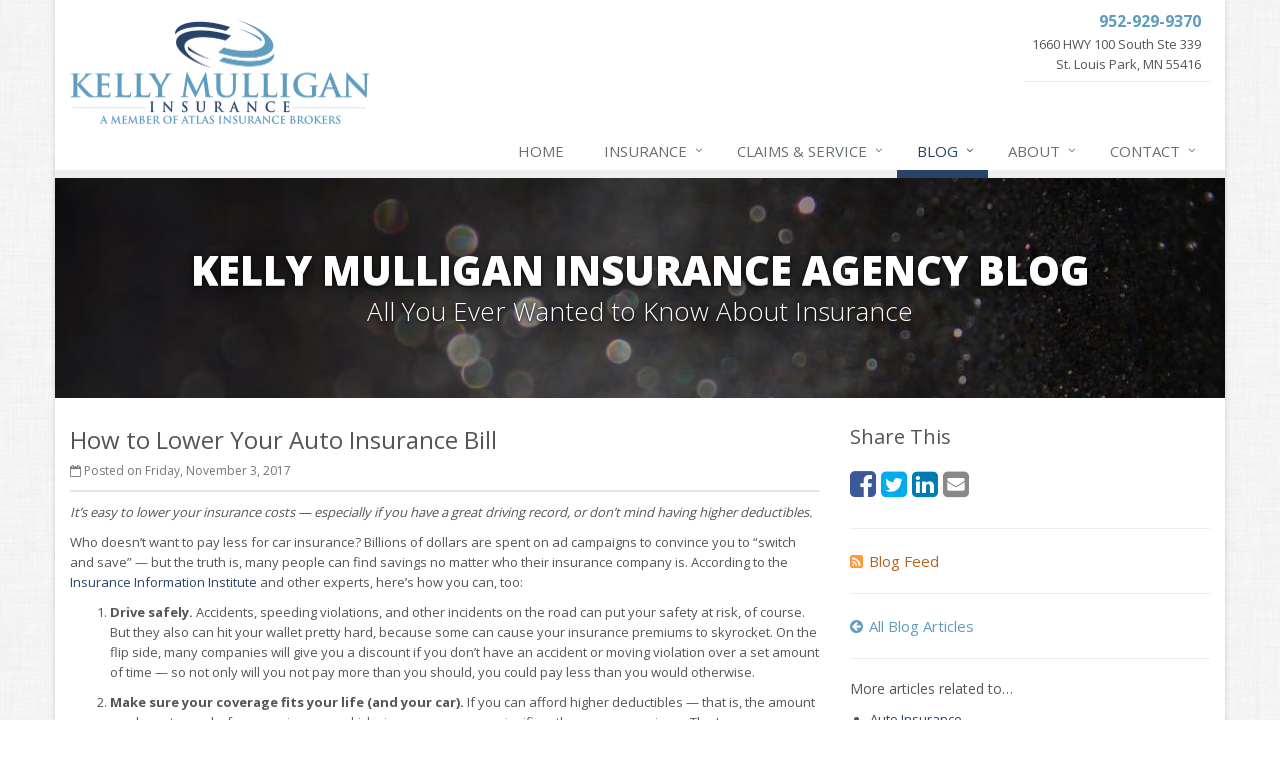

--- FILE ---
content_type: text/html
request_url: https://www.kellymulliganinsurance.com/blog/2017/11/how-to-lower-your-auto-insurance-bill
body_size: 5826
content:
<!DOCTYPE html><html lang="en" class="no-js"><head><meta charset="utf-8"><meta name="viewport" content="width=device-width, initial-scale=1.0"><link rel="preconnect" href="https://fonts.gstatic.com"><link href="https://fonts.googleapis.com/css2?family=Open+Sans:wght@300;400;600;700;800&amp;display=swap" rel="stylesheet"><link rel="preload" href="/fonts/fontawesome-webfont.woff2?v=4.5.0" as="font" type="font/woff2" crossorigin><link href="/stylesheets/site.v1767818937.css" media="all" rel="stylesheet" type="text/css"/><meta name="keywords" content="Auto Insurance"/><meta name="description" content="It’s easy to lower your insurance costs — especially if you have a great driving record, or don’t mind having higher deductibles. Who doesn’t want..."/><meta property="og:title" content="How to Lower Your Auto Insurance Bill | Kelly Mulligan Insurance"/><meta property="og:type" content="article"/><meta property="og:url" content="https://www.kellymulliganinsurance.com/blog/2017/11/how-to-lower-your-auto-insurance-bill"/><meta property="og:image" content="https://www.kellymulliganinsurance.com/apple-touch-icon.png"/><meta property="og:image:width" content="129"/><meta property="og:image:height" content="129"/><meta property="og:description" content="It’s easy to lower your insurance costs — especially if you have a great driving record, or don’t mind having higher deductibles. Who doesn’t want..."/><meta property="og:site_name" content="www.kellymulliganinsurance.com"/><title>How to Lower Your Auto Insurance Bill | Kelly Mulligan Insurance Agency in St. Louis Park, MN</title><link rel="alternate" type="application/rss+xml" title="Insurance News RSS Feed" href="/blog/feed.xml"/><link rel="canonical" href="https://www.kellymulliganinsurance.com/blog/2017/11/how-to-lower-your-auto-insurance-bill"/><script id="gase" data-pt="How to Lower Your Auto Insurance Bill">/*<![CDATA[*/!function(i,s,o,g,r,a,m){i.GoogleAnalyticsObject=r,i[r]=i[r]||function(){(i[r].q=i[r].q||[]).push(arguments)},i[r].l=1*new Date,a=s.createElement(o),m=s.getElementsByTagName(o)[0],a.async=1,a.src=g,m.parentNode.insertBefore(a,m)}(window,document,"script","//www.google-analytics.com/analytics.js","ga"),ga("create","UA-36466127-17","auto");var gase=document.getElementById("gase");gase&&ga("set","title",gase.getAttribute("data-pt")),ga("send","pageview");/*]]>*/</script></head><body class="news-pg blog-lt boxed-layout container"><div class="a11y-help"><a href="#content" class="a11y-skip">Skip to content</a></div><div class="wrapper"><div class="header"><div class="container"><div class="logo"><a href="/"> <img src="/images/kelly-mulligan-insurance-agency-logo.v1475518458.png" alt="Kelly Mulligan Insurance Agency homepage" width="300" height="104"/> </a></div><div class="topbar"><div class="header-contact-info"><div class="office"><a href="/contact" class="office-link"> <strong class="phone">952-929-9370</strong><div class="address">1660 HWY 100 South Ste 339<br/>St. Louis Park, MN 55416</div></a></div></div><div class="clearfix"></div></div><button type="button" class="navbar-toggle" data-toggle="collapse" data-target=".navbar-responsive-collapse" aria-label="Toggle navigation"> <span class="sr-only">Toggle navigation</span> <span class="fa fa-bars"></span> </button></div><div class="collapse navbar-collapse navbar-responsive-collapse"><div class="container"><ul class="nav navbar-nav"><li class="nav-item-home"><a href="/">Home</a></li><li class="nav-item-insurance dropdown"><a href="/insurance-products" class="dropdown-toggle">Insurance</a></li><li class="nav-item-claims-service dropdown"><a href="/service-center" class="dropdown-toggle">Claims &amp; Service</a></li><li class="nav-item-blog dropdown"><a href="/blog" class="dropdown-toggle">Blog</a></li><li class="nav-item-about dropdown"><a href="/about" class="dropdown-toggle">About</a></li><li class="nav-item-contact dropdown"><a href="/contact" class="dropdown-toggle">Contact</a></li></ul></div></div></div><a name="content"></a><div class="page-heading photo-black-glitter"><div class="container"><h2>Kelly Mulligan Insurance Agency Blog</h2><h3>All You Ever Wanted to Know About Insurance</h3></div></div><div class="container content-xs"><div class="row"><div class="col-sm-8 col-md-8"><div class="blog-post"><h2 class="blog-post-title">How to Lower Your Auto Insurance Bill</h2><ul class="list-inline blog-post-info"><li class="blog-post-date"><i class="fa fa-calendar-o"></i> Posted on Friday, November 3, 2017</li></ul><div class="hidden-sm hidden-md hidden-lg"><div class="feature social-share-feature social-feature sidebar-social"><h3>Share This</h3><ul class="social-icons"><li><a href="https://www.facebook.com/sharer.php?u=https%3A%2F%2Fwww.kellymulliganinsurance.com%2Fblog%2F2017%2F11%2Fhow-to-lower-your-auto-insurance-bill" class="facebook tooltips" target="_blank" data-toggle="tooltip" data-placement="top" data-original-title="Facebook" aria-label="Facebook" ><i class="fa fa-facebook-square"></i></a></li><li><a href="https://twitter.com/share?url=https%3A%2F%2Fwww.kellymulliganinsurance.com%2Fblog%2F2017%2F11%2Fhow-to-lower-your-auto-insurance-bill&amp;text=How+to+Lower+Your+Auto+Insurance+Bill" class="twitter tooltips" target="_blank" data-toggle="tooltip" data-placement="top" data-original-title="Twitter" aria-label="Twitter" ><i class="fa fa-twitter-square"></i></a></li><li><a href="https://www.linkedin.com/shareArticle?url=https%3A%2F%2Fwww.kellymulliganinsurance.com%2Fblog%2F2017%2F11%2Fhow-to-lower-your-auto-insurance-bill&amp;title=How+to+Lower+Your+Auto+Insurance+Bill" class="linkedin tooltips" target="_blank" data-toggle="tooltip" data-placement="top" data-original-title="LinkedIn" aria-label="LinkedIn" ><i class="fa fa-linkedin-square"></i></a></li><li><a href="mailto:?subject=How+to+Lower+Your+Auto+Insurance+Bill&amp;body=Thought+you+might+be+interested...%0A%0AHow+to+Lower+Your+Auto+Insurance+Bill%0Ahttps%3A%2F%2Fwww.kellymulliganinsurance.com%2Fblog%2F2017%2F11%2Fhow-to-lower-your-auto-insurance-bill" class="email tooltips" target="_blank" data-toggle="tooltip" data-placement="top" data-original-title="Email" aria-label="Email" ><i class="fa fa-envelope-square"></i></a></li></ul></div></div><div class="blog-post-content"><p><em>It’s easy to lower your insurance costs &mdash; especially if you have a great driving record, or don’t mind having higher deductibles.</em></p><p>Who doesn’t want to pay less for car insurance? Billions of dollars are spent on ad campaigns to convince you to “switch and save” &mdash; but the truth is, many people can find savings no matter who their insurance company is. According to the <a href="https://www.iii.org/">Insurance Information Institute</a> and other experts, here’s how you can, too:</p><ol><li><p><strong>Drive safely.</strong> Accidents, speeding violations, and other incidents on the road can put your safety at risk, of course. But they also can hit your wallet pretty hard, because some can cause your insurance premiums to skyrocket. On the flip side, many companies will give you a discount if you don’t have an accident or moving violation over a set amount of time &mdash; so not only will you not pay more than you should, you could pay less than you would otherwise.</p></li><li><p><strong>Make sure your coverage fits your life (and your car).</strong> If you can afford higher deductibles &mdash; that is, the amount you have to pay before your insurance kicks in &mdash; you can save significantly on your premiums. The Insurance Information Institute says raising your deductible from $200 to $500 could drop your overall cost by as much as 30%. You’ll also want to consider dropping collision or comprehensive coverage if your car is old and worth far less than it once was.</p></li><li><p><strong>Pay your bills on time.</strong> And not just the ones from your insurance company, either. Most carriers use credit information when they’re determining how much your coverage will cost, so it pays to have a good credit history. Other things that can impact your standing include your outstanding balances and how much available credit you have.</p></li><li><p><strong>Ask about discounts.</strong> There are all kinds of discounts available for drivers &mdash; including some you might not have realized. Do you own your home? You might save on your car insurance. Do you purchase your homeowners and auto policies from the same company? You’re probably already getting a discount for that. If you don’t drive much, you could be eligible for a low-mileage discount. The list goes on and on (literally), so we’ll help you get the savings you deserve!</p></li><li><p><strong>Shop around.</strong> This goes for cars and insurance policies! Your car has a big impact on how expensive your insurance will be, so if you’re buying a new one, be sure to do your research on how much it costs to repair that particular model, the likelihood of theft, etc. And when it comes to insurance, we can help you get quotes from a number of insurance companies &mdash; we’ll make it easy to weigh your options and find the right balance between coverage and cost.</p></li></ol><p class="article_credit"><a title="How to Lower Your Auto Insurance Bill" href="https://www.safeco.com/blog/lower-your-auto-insurance-bill">Reposted with permission from the original author, Safeco Insurance.</a></p><div class="clearfix"></div></div></div><hr><div class="feature social-share-feature social-feature sidebar-social"><h3>Share This</h3><ul class="social-icons"><li><a href="https://www.facebook.com/sharer.php?u=https%3A%2F%2Fwww.kellymulliganinsurance.com%2Fblog%2F2017%2F11%2Fhow-to-lower-your-auto-insurance-bill" class="facebook tooltips" target="_blank" data-toggle="tooltip" data-placement="top" data-original-title="Facebook" aria-label="Facebook" ><i class="fa fa-facebook-square"></i></a></li><li><a href="https://twitter.com/share?url=https%3A%2F%2Fwww.kellymulliganinsurance.com%2Fblog%2F2017%2F11%2Fhow-to-lower-your-auto-insurance-bill&amp;text=How+to+Lower+Your+Auto+Insurance+Bill" class="twitter tooltips" target="_blank" data-toggle="tooltip" data-placement="top" data-original-title="Twitter" aria-label="Twitter" ><i class="fa fa-twitter-square"></i></a></li><li><a href="https://www.linkedin.com/shareArticle?url=https%3A%2F%2Fwww.kellymulliganinsurance.com%2Fblog%2F2017%2F11%2Fhow-to-lower-your-auto-insurance-bill&amp;title=How+to+Lower+Your+Auto+Insurance+Bill" class="linkedin tooltips" target="_blank" data-toggle="tooltip" data-placement="top" data-original-title="LinkedIn" aria-label="LinkedIn" ><i class="fa fa-linkedin-square"></i></a></li><li><a href="mailto:?subject=How+to+Lower+Your+Auto+Insurance+Bill&amp;body=Thought+you+might+be+interested...%0A%0AHow+to+Lower+Your+Auto+Insurance+Bill%0Ahttps%3A%2F%2Fwww.kellymulliganinsurance.com%2Fblog%2F2017%2F11%2Fhow-to-lower-your-auto-insurance-bill" class="email tooltips" target="_blank" data-toggle="tooltip" data-placement="top" data-original-title="Email" aria-label="Email" ><i class="fa fa-envelope-square"></i></a></li></ul></div></div><div class="col-sm-4 col-md-4"><div class="sidebar"><div class="hidden-xs hidden-ms"><div class="feature social-share-feature social-feature sidebar-social"><h3>Share This</h3><ul class="social-icons"><li><a href="https://www.facebook.com/sharer.php?u=https%3A%2F%2Fwww.kellymulliganinsurance.com%2Fblog%2F2017%2F11%2Fhow-to-lower-your-auto-insurance-bill" class="facebook tooltips" target="_blank" data-toggle="tooltip" data-placement="top" data-original-title="Facebook" aria-label="Facebook" ><i class="fa fa-facebook-square"></i></a></li><li><a href="https://twitter.com/share?url=https%3A%2F%2Fwww.kellymulliganinsurance.com%2Fblog%2F2017%2F11%2Fhow-to-lower-your-auto-insurance-bill&amp;text=How+to+Lower+Your+Auto+Insurance+Bill" class="twitter tooltips" target="_blank" data-toggle="tooltip" data-placement="top" data-original-title="Twitter" aria-label="Twitter" ><i class="fa fa-twitter-square"></i></a></li><li><a href="https://www.linkedin.com/shareArticle?url=https%3A%2F%2Fwww.kellymulliganinsurance.com%2Fblog%2F2017%2F11%2Fhow-to-lower-your-auto-insurance-bill&amp;title=How+to+Lower+Your+Auto+Insurance+Bill" class="linkedin tooltips" target="_blank" data-toggle="tooltip" data-placement="top" data-original-title="LinkedIn" aria-label="LinkedIn" ><i class="fa fa-linkedin-square"></i></a></li><li><a href="mailto:?subject=How+to+Lower+Your+Auto+Insurance+Bill&amp;body=Thought+you+might+be+interested...%0A%0AHow+to+Lower+Your+Auto+Insurance+Bill%0Ahttps%3A%2F%2Fwww.kellymulliganinsurance.com%2Fblog%2F2017%2F11%2Fhow-to-lower-your-auto-insurance-bill" class="email tooltips" target="_blank" data-toggle="tooltip" data-placement="top" data-original-title="Email" aria-label="Email" ><i class="fa fa-envelope-square"></i></a></li></ul></div><hr class="sidebar-divider"></div><div><a class="feed-link" href="/blog/feed.xml"><i class="fa fa-rss-square"></i>Blog Feed</a></div><hr class="sidebar-divider"><div><a class="all-articles-link" href="/blog"><i class="fa fa-arrow-circle-left"></i>All Blog Articles</a></div><hr class="sidebar-divider"><div><h5>More articles related to&hellip;</h5><ul class="blog-tags-list"><li><a href="/blog/tag/auto-insurance">Auto Insurance</a></li></ul></div><hr class="sidebar-divider"><div><h5>Learn more about&hellip;</h5><ul class="blog-products-list"><li><a href="/auto-insurance">Auto Insurance</a></li></ul></div><hr class="sidebar-divider"><div class="feature other-quotes-feature"><div class="quote-link"><div class="headline"><h3 class="has-icon"><i class="fa fa-bolt"></i> Instant Quotes</h3></div><p>Get instant auto insurance quotes from multiple companies.</p><a href="/auto-insurance/quote#instant" class="btn btn-theme btn-lg">Compare &amp; Save</a></div></div><hr class="sidebar-divider"><div class="feature quote-feature"><div class="quick-quote"><div class="form-container form-container-quick-quote sidebar-form-container"><div class="form-results-pre"></div><form action="/blog/2017/11/how-to-lower-your-auto-insurance-bill" method="post" id="quick_quote_form"> <fieldset class="form-section form-section-quick-quote" data-group="quick_quote"><div class="headline form-section-headline"><h3 class="has-icon"><i class="fa fa-star"></i> Quick Quote</h3></div><div class="form-groups"><div class="form-group form-group-name required" ><label for="quick_quote_name" id="quick_quote_name_label" class="first_last_name_label control-label">First &amp; Last Name <span class="required-field-marker" title="Required">&#10038;</span> </label><div class="input-group"><span class="input-group-addon form-field-prefix"><i class="fa fa-fw fa-user"></i></span> <input type="text" name="quick_quote[name]" id="quick_quote_name" value="" class="form-control" aria-required="true" size="30"/></div></div><div class="form-group form-group-email required" ><label for="quick_quote_email" id="quick_quote_email_label" class="email_label control-label">Email <span class="required-field-marker" title="Required">&#10038;</span> </label><div class="input-group"><span class="input-group-addon form-field-prefix"><i class="fa fa-fw fa-envelope"></i></span> <input type="email" name="quick_quote[email]" id="quick_quote_email" value="" class="form-control" aria-required="true" size="30"/></div></div><div class="form-group form-group-phone required" ><label for="quick_quote_phone" id="quick_quote_phone_label" class="phone_label control-label">Phone <span class="required-field-marker" title="Required">&#10038;</span> </label><div class="input-group"><span class="input-group-addon form-field-prefix"><i class="fa fa-fw fa-phone"></i></span> <input type="tel" name="quick_quote[phone]" id="quick_quote_phone" value="" class="form-control" aria-required="true" size="30"/></div></div><div class="form-group form-group-zip required" ><label for="quick_quote_zip" id="quick_quote_zip_label" class="zip_code_label control-label">ZIP Code <span class="required-field-marker" title="Required">&#10038;</span> </label><div class="input-group"><span class="input-group-addon form-field-prefix"><i class="fa fa-fw fa-map-marker"></i></span> <input type="number" name="quick_quote[zip]" id="quick_quote_zip" value="" class="form-control" size="10" aria-required="true"/></div></div><div class="form-group form-group-comments" ><label for="quick_quote_comments" id="quick_quote_comments_label" class="comments_label control-label">Comments </label><div class="input-group"><span class="input-group-addon form-field-prefix"><i class="fa fa-fw fa-comment"></i></span> <textarea name="quick_quote[comments]" id="quick_quote_comments" class="form-control" cols="30" rows="3"></textarea></div></div><input type="hidden" name="quick_quote[product]" value="Auto"/><div class="form-group form-group-binding-agreement required" data-required-message="Please check the box to indicate you understand our online coverage request policy."><div class="checkbox"><label> <input type="hidden" name="quick_quote[binding_agreement]" id="quick_quote_binding_agreement_unchecked" value="0"/><input type="checkbox" name="quick_quote[binding_agreement]" id="quick_quote_binding_agreement" value="1" aria-required="true"/> I understand that insurance coverage is not bound or altered until I receive confirmation by an authorized representative of Kelly Mulligan Insurance Agency <span class="required-field-marker" title="Required">&#10038;</span> </label></div></div></div></fieldset> <fieldset class="form-group form-actions"><div class="form-results-post"></div><button type="submit" class="btn btn-theme">Submit</button> <span class="form-security" tabindex="0"> <i class="form-security-lock"></i> <span class="form-security-hover"> Secure form </span> </span><p class="form-privacy"> We respect your privacy. Your information will be sent securely and handled with care. View our <a href="/privacy-policy" target="_blank" title="Opens in a new window">privacy policy</a>.</p></fieldset> <span style="display:none"><small>Note: leave the Subject field blank if you are a real person. If this field is filled in, your request will be ignored. This helps us protect against automated form posts (spam).</small><br/><label for="subject">Subject</label> <input type="text" name="subject" id="subject" value="" autocomplete="off"/></span><input type="hidden" name="_quick_quote_sp" value="subject"/><input type="hidden" name="_jsspc" value=""/><input type="hidden" name="_form" value="quick_quote"/></form></div></div></div><hr class="sidebar-divider"></div></div></div></div><div class="footer-v1" role="contentinfo"><div class="footer"><div class="container"><div class="row"><div class="col-ms-6 col-sm-6 col-md-3 md-margin-bottom-40"><div class="headline"><h2>About Us</h2></div><div class="footer-intro-content"><p> Kelly Mulligan Insurance Agency is an independent insurance agency located in St. Louis Park, Minnesota.</p><p> Give us a call, stop by, or <a href="/insurance-products">request a quote online</a> to find out how much we can save you on your insurance.</p></div><hr><ul class="inline-links"><li><a href="/">Home</a></li><li><a href="/about">About</a></li><li><a href="/contact">Contact</a></li><li><a href="/sitemap">Sitemap</a></li></ul></div><div class="col-ms-6 col-sm-6 col-md-3 md-margin-bottom-40"><div class="posts"><div class="headline"><h2>Recent Articles</h2></div><ul class="list-unstyled latest-list"><li><a href="/blog/2026/01/how-to-childproof-your-home-safety-tips-for-new-parents"> How to Childproof Your Home: Safety Tips for New Parents <small>January 7, 2026</small> </a></li><li><a href="/blog/2025/12/what-to-keep-in-your-car-for-emergencies"> What to Keep in Your Car for Emergencies <small>December 8, 2025</small> </a></li><li><a href="/blog/2025/11/5-things-to-do-after-buying-a-new-car"> 5 Things to Do After Buying a New Car <small>November 6, 2025</small> </a></li></ul></div></div><div class="clearfix visible-ms-block visible-sm-block"></div><div class="col-ms-6 col-sm-6 col-md-3 md-margin-bottom-40"><div class="headline"><h2>Quick Links</h2></div><ul class="list-unstyled link-list"><li><a href="/about" class="xs-p-tb-10">About Us<i class="fa fa-angle-right"></i></a></li><li><a href="/contact" class="xs-p-tb-10">Contact Us<i class="fa fa-angle-right"></i></a></li><li><a href="/service-center" class="xs-p-tb-10">Service Center<i class="fa fa-angle-right"></i></a></li><li><a href="/insurance-products" class="xs-p-tb-10">Insurance Products<i class="fa fa-angle-right"></i></a></li><li><a href="/insurance-products" class="xs-p-tb-10">Get an Insurance Quote<i class="fa fa-angle-right"></i></a></li><li><a href="/insurance-companies" class="xs-p-tb-10">Companies We Represent<i class="fa fa-angle-right"></i></a></li></ul></div><div class="col-ms-6 col-sm-6 col-md-3 map-img md-margin-bottom-40"><div class="headline"><h2>Contact Us</h2></div><ul class="contact-info fa-ul"><li><i class="fa fa-li fa-map-marker"></i> <a href="/contact">1660 HWY 100 South <span class="nw">Ste 339<br/>St.</span> Louis Park, MN 55416</a></li><li><i class="fa fa-li fa-phone"></i> <a href="tel:19529299370">952-929-9370</a></li><li><i class="fa fa-li fa-fax"></i> <a href="tel:16122548816">612-254-8816</a></li><li class="hidden-xs hidden-sm hidden-lg"><i class="fa fa-li fa-envelope"></i> kmulligan [at] aibme [dot] com</li><li class="hidden-ms hidden-md"><i class="fa fa-li fa-envelope"></i> kmulligan [at] aibme [dot] com</li><li><i class="fa fa-li fa-clock-o"></i> Mon-Fri 9am-5pm<br></li></ul></div></div></div></div><div class="copyright"><div class="container"><div class="row"><div class="col-md-12"><p> &copy; 2026 Kelly Mulligan Insurance Agency | <a href="/privacy-policy">Privacy</a> | <a href="/disclaimer">Disclaimer</a> | <a href="https://www.lightrailsites.com/?ref=kellymulliganinsurance.com" rel="nofollow" target="_blank" >Website by <small><b>BT</b></small></a></p></div></div></div></div></div></div><script src="/javascripts/site.v1767818937.js" type="text/javascript"></script></body></html>